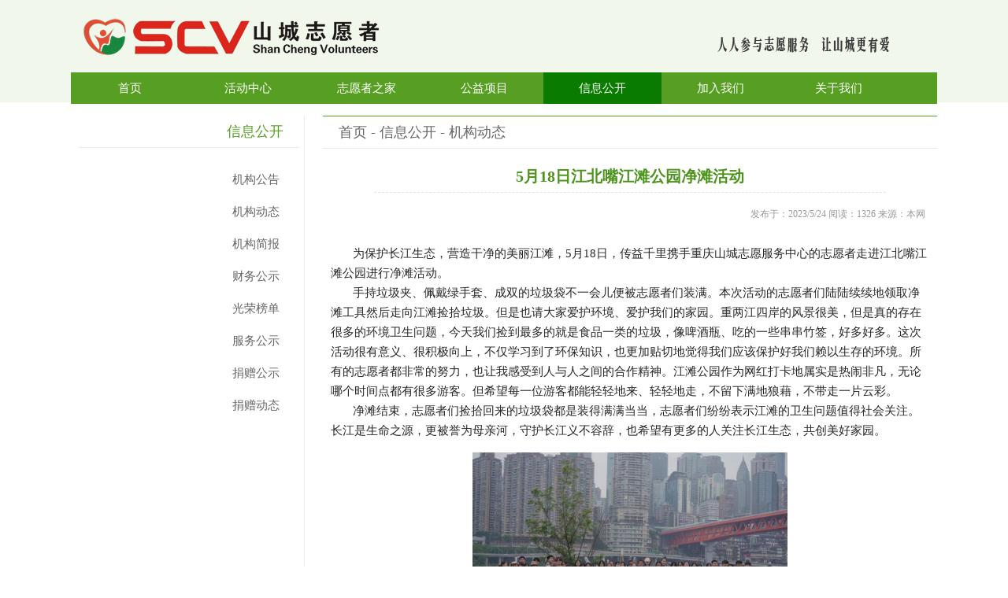

--- FILE ---
content_type: text/html
request_url: https://www.sczyz.org/show_gg.asp?id=3910
body_size: 10464
content:





<script type="text/javascript">
var browser = {
versions : function() {
var u = navigator.userAgent, app = navigator.appVersion;
return {//移动终端浏览器版本信息                                                              
mobile : (!!u.match(/AppleWebKit.*Mobile/) || !!u.match(/Windows Phone/) || !!u.match(/Android/) || !!u.match(/MQQBrowser/)) && !u.match(/iPad/)//是否为移动终端                                 
};
}()
}
if(browser.versions.mobile){
 window.location.href="/web/show_news.asp?id=3910";
}
</script>



<!DOCTYPE html PUBLIC "-//W3C//DTD XHTML 1.0 Transitional//EN" "http://www.w3.org/TR/xhtml1/DTD/xhtml1-transitional.dtd">
<html xmlns="http://www.w3.org/1999/xhtml">
<head>
<meta http-equiv="Cache-Control" content="no-siteapp" /><link rel="alternate" media="handheld" href="#" />
<meta http-equiv="Content-Type" content="text/html; charset=gb2312" />
<title>5月18日江北嘴江滩公园净滩活动-重庆山城志愿者 chongqing shancheng volunteers</title>
<meta content="重庆志愿者，山城志愿者，重庆公益，重庆义工" name=keywords />
<meta content="专注重庆志愿者服务一站式志愿服务平台" name=description />
<link href="css.css" rel="stylesheet" type="text/css" />
<link href="css/css.css" rel="stylesheet" type="text/css" />
<script type="text/javascript" src="js/lrtk.js"></script>
</head>
<body>

<!--顶部开始-->
<script type="text/javascript">
<!--
var timeout         = 500;
var closetimer		= 0;
var ddmenuitem      = 0;

// open hidden layer
function mopen(id)
{	
	// cancel close timer
	mcancelclosetime();

	// close old layer
	if(ddmenuitem) ddmenuitem.style.visibility = 'hidden';

	// get new layer and show it
	ddmenuitem = document.getElementById(id);
	ddmenuitem.style.visibility = 'visible';

}
// close showed layer
function mclose()
{
	if(ddmenuitem) ddmenuitem.style.visibility = 'hidden';
}

// go close timer
function mclosetime()
{
	closetimer = window.setTimeout(mclose, timeout);
}

// cancel close timer
function mcancelclosetime()
{
	if(closetimer)
	{
		window.clearTimeout(closetimer);
		closetimer = null;
	}
}

// close layer when click-out
document.onclick = mclose; 
// -->
</script>

<link href="css.css" rel="stylesheet" type="text/css" />

</div>
<div id="head"><img src="images/logo1.png"  height="62" /></div>
<!--顶部结束-->
<!--栏目开始-->
<div id="home_lm">
<ul>
<li id="200"><a href="index.asp">首页</a></li>



<li id="211"><a href="/hd"onmouseover="mopen('m6')" onmouseout="mclosetime()">活动中心</a>
<div id="m6" onmouseover="mcancelclosetime()" onmouseout="mclosetime()">
   <a href="/hd/">正在招募</a>
      
        <a href="/hd/fl.asp">活动分类</a>
	
		</div>
</li>














<li id="201"><a href="zyfw.asp?bid=3&id=44"onmouseover="mopen('m1')" onmouseout="mclosetime()">志愿者之家</a>
<div id="m1" onmouseover="mcancelclosetime()" onmouseout="mclosetime()">
		<a href="zyfw.asp?bid=3&id=44">成为志愿者</a>

		
        <a href="fwzx.asp">志愿者中心</a>
        
	
		</div>
</li>
<li id="202"><a href="gy.asp" onmouseover="mopen('m2')" onmouseout="mclosetime()">公益项目</a>
<div id="m2" onmouseover="mcancelclosetime()" onmouseout="mclosetime()">
		<a href="gy.asp">项目展示</a>

		<a href="hzal.asp">合作案例</a>

		</div>

</li>



<li id="203"><a href="jggg.asp"  onmouseover="mopen('m3')" onmouseout="mclosetime()">信息公开</a>
<div id="m3" onmouseover="mcancelclosetime()" onmouseout="mclosetime()">

<a href="jgzx.asp">机构动态</a>

<a href="rongyu/index.asp">光荣榜单</a>


		</div>


</li>
<li id="204"><a href="join.asp?bid=19&amp;id=95" onmouseover="mopen('m4')" onmouseout="mclosetime()">加入我们</a>

<div id="m4" onmouseover="mcancelclosetime()" onmouseout="mclosetime()">
		<a href="https://ff.lingxi360.com/f?fid=driif8-gK&utm_bccid=LXExLjpM" target="_blank">实习申请表</a>
		<a href="https://ff.lingxi360.com/f?fid=TXnWT0fYp&utm_bccid=LXEDMVqc" target="_blank">全职申请表</a>
		
		


		</div>

</li>


<li id="205"><a href="content.asp?bid=13&amp;id=28" onmouseover="mopen('m5')" onmouseout="mclosetime()">关于我们</a>

<div id="m5" onmouseover="mcancelclosetime()" onmouseout="mclosetime()">
		<a href="content.asp?bid=13&id=28">机构简介</a>

<a href="content.asp?bid=13&id=33">联系方式</a>
		</div>



</ul>
</div>
<!--栏目结束-->
<script>document.getElementById('203').className='lmdh'</script>
<!--广告框架开始-->

<div id="content_k">
<div class="left">
<!--左框架-->
<link href="css.css" rel="stylesheet" type="text/css" />
<div class="con_dbt">信息公开</div>

 <div class="con_xdh" id="1"><a href="jggg.asp">机构公告</a></div>
 <div class="con_xdh" id="6"><a href="jgzx.asp">机构动态</a></div>
<div class="con_xdh" id="5"><a href="jgjb.asp">机构简报</a></div>
 <div class="con_xdh" id="4"><a href="cwxx.asp">财务公示</a></div>
  <div class="con_xdh" id="9"><a href="rongyu/index.asp">光荣榜单</a></div>
   <div class="con_xdh" id="10"><a href="2021.asp">服务公示</a></div>
 <div class="con_xdh" id="9" style="display:none;"><a href="fwxx.asp">服务公示-老版</a></div>


<div class="con_xdh" id="3"><a href="jzje.asp">捐赠公示</a></div>


<div class="con_xdh" id="11"><a href="jzdt.asp">捐赠动态</a></div>




    
    <script>document.getElementById('100').className='dhjh'</script>
<!--左框架-->
</div>
<div class="right">
<!--右框架-->
<div class="con_rbt"><a href="index.asp">首页</a> - 信息公开 -  机构动态</div>


<!--------------------------------------- -->

<div id="show_bt">5月18日江北嘴江滩公园净滩活动</div>
<div id="show_time">发布于：2023/5/24 阅读：1326 来源：本网 </div>
 <div class="con_nr"><span style="color:rgba(0, 0, 0, 0.85);font-family:-apple-system, BlinkMacSystemFont, &quot;font-size:13px;background-color:#FFFFFF;">&nbsp; &nbsp; &nbsp; &nbsp;为保护长江生态，营造干净的美丽江滩，5月18日，传益千里携手重庆山城志愿服务中心的志愿者走进江北嘴江滩公园进行净滩活动。</span><br />
<span style="color:rgba(0, 0, 0, 0.85);font-family:-apple-system, BlinkMacSystemFont, &quot;font-size:13px;background-color:#FFFFFF;">&nbsp; &nbsp; &nbsp; &nbsp;手持垃圾夹、佩戴绿手套、成双的垃圾袋不一会儿便被志愿者们装满。本次活动的志愿者们陆陆续续地领取净滩工具然后走向江滩捡拾垃圾。但是也请大家爱护环境、爱护我们的家园。重两江四岸的风景很美，但是真的存在很多的环境卫生问题，今天我们捡到最多的就是食品一类的垃圾，像啤酒瓶、吃的一些串串竹签，好多好多。这次活动很有意义、很积极向上，不仅学习到了环保知识，也更加贴切地觉得我们应该保护好我们赖以生存的环境。所有的志愿者都非常的努力，也让我感受到人与人之间的合作精神。江滩公园作为网红打卡地属实是热闹非凡，无论哪个时间点都有很多游客。但希望每一位游客都能轻轻地来、轻轻地走，不留下满地狼藉，不带走一片云彩。</span><br />
<p>
	<span style="color:rgba(0, 0, 0, 0.85);font-family:-apple-system, BlinkMacSystemFont, &quot;font-size:13px;background-color:#FFFFFF;">&nbsp; &nbsp; &nbsp; &nbsp;净滩结束，志愿者们捡拾回来的垃圾袋都是装得满满当当，志愿者们纷纷表示江滩的卫生问题值得社会关注。长江是生命之源，更被誉为母亲河，守护长江义不容辞，也希望有更多的人关注长江生态，共创美好家园。</span>
</p>
<p style="text-align:center;">
	<span style="color:rgba(0, 0, 0, 0.85);font-family:-apple-system, BlinkMacSystemFont, &quot;font-size:13px;background-color:#FFFFFF;"><img src="/kindedit/attached/image/20230524/2023052411260499499.jpg" width="400" height="267" alt="" /><br />
</span>
</p>
<p>
	<span style="color:rgba(0, 0, 0, 0.85);font-family:-apple-system, BlinkMacSystemFont, &quot;font-size:13px;background-color:#FFFFFF;">文字/徐航</span>
</p>
<p>
	<span style="color:rgba(0, 0, 0, 0.85);font-family:-apple-system, BlinkMacSystemFont, &quot;font-size:13px;background-color:#FFFFFF;">编辑/吴佳忆</span>
</p></div>
 
 
<div class="con_nr">
<div class="bdsharebuttonbox"><a href="#" class="bds_more" data-cmd="more"></a><a href="#" class="bds_qzone" data-cmd="qzone" title="分享到QQ空间"></a><a href="#" class="bds_tsina" data-cmd="tsina" title="分享到新浪微博"></a><a href="#" class="bds_tqq" data-cmd="tqq" title="分享到腾讯微博"></a><a href="#" class="bds_renren" data-cmd="renren" title="分享到人人网"></a><a href="#" class="bds_weixin" data-cmd="weixin" title="分享到微信"></a></div>
<script>window._bd_share_config={"common":{"bdSnsKey":{},"bdText":"","bdMini":"2","bdMiniList":false,"bdPic":"","bdStyle":"0","bdSize":"24"},"share":{},"image":{"viewList":["qzone","tsina","tqq","renren","weixin"],"viewText":"分享到：","viewSize":"16"}};with(document)0[(getElementsByTagName('head')[0]||body).appendChild(createElement('script')).src='http://bdimg.share.baidu.com/static/api/js/share.js?v=89860593.js?cdnversion='+~(-new Date()/36e5)];</script>

</div>



<div id="show_tiao">
上一条:
        <a href='?id=3911'>4月30日双巷子社区养老服务站义工</a>
</div>
<div id="show_tiao" style="">
下一条:
      <a href='?id=3909'>5月23日山城志愿者之家值班义工</a>
</div>  
<!--右框架--> 
 </div>
  </div>   
<!--底部开始-->
<div id="foot">
<div id="foot_k900">

<div class="left">

<div id="foot_biao"><img src="images/zyz_b.png" width="60" height="60" /></div>
<div id="foot_wz">服务QQ<br />
 <span style="font-size:24px">366639610</span></div>

</div>
<div class="left">

<div id="foot_biao"><img src="images/tel.png" width="60" height="60" /></div>
<div id="foot_wz">服务热线<br /><span style="font-size:24px">023-63631205</span></div>

</div>
<div class="right">

<div id="foot_biao"><img src="images/ts.png" width="60" height="60" /></div>
<div id="foot_wz">捐赠热线<br /> <span style="font-size:24px">023-63639610</span></div>


</div>

</div>
</div>

<div id="foot_di">重庆山城志愿服务中心  版权所有
  　技术支持：<a href="http://www.13613511104.com">黑马网络</a><br />
地址：重庆市沙坪坝区天星桥街道电台村3号  　联系电话：023-63639610<br />
公安机关备案号： <a href="http://beian.gov.cn/portal/registerSystemInfo?recordcode=50010602501599" target="_blank">50010602501599</a>　备案号：<a href="https://beian.miit.gov.cn/" target="_blank">渝ICP备14008403号</a><br />


<script type="text/javascript">var cnzz_protocol = (("https:" == document.location.protocol) ? " https://" : " http://");document.write(unescape("%3Cspan id='cnzz_stat_icon_1255705958'%3E%3C/span%3E%3Cscript src='" + cnzz_protocol + "s11.cnzz.com/stat.php%3Fid%3D1255705958%26online%3D1%26show%3Dline' type='text/javascript'%3E%3C/script%3E"));</script> <br />
<a href="http://www.qcloud.com"><img src="txy.png" /></a>
<br /><img src="web.png" />
</div>
<!--底部结束-->

</body>
</html>


--- FILE ---
content_type: text/css
request_url: https://www.sczyz.org/css.css
body_size: 54399
content:
body{
	font-family: "Microsoft YaHei";
	margin: 0px;
	background-image: url(images/bg.jpg);
	background-repeat: repeat-x;
	background-position: top;
	}
*{margin:0;padding:0;}
a,img{border:0; text-decoration: none;}
DIV.green-black {
	MARGIN: 5px;
	TEXT-ALIGN: center;
	font-family: Arial, Helvetica, sans-serif;
	font-size: 14px;
	line-height: 25px;
	padding: 5px;
}
DIV.green-black A {
	PADDING-RIGHT: 7px;
	PADDING-LEFT: 7px;
	PADDING-BOTTOM: 4px;
	COLOR: #FFFFCC;
	MARGIN-RIGHT: 1px;
	PADDING-TOP: 4px;
	TEXT-DECORATION: none;
	background-color: #999999;
	font-family: Arial, Helvetica, sans-serif;
}
DIV.green-black A:hover {
	COLOR: #999999;
	background-color: #F7F7F7;
	font-family: Arial, Helvetica, sans-serif;
}
DIV.green-black A:active {
	COLOR: #fff;
	background-color: #999999;
	font-family: Arial, Helvetica, sans-serif;
}
DIV.green-black SPAN.current {
	PADDING-RIGHT: 7px;
	PADDING-LEFT: 7px;
	FONT-WEIGHT: bold;
	PADDING-BOTTOM: 4px;
	COLOR: #fff;
	MARGIN-RIGHT: 10px;
	PADDING-TOP: 4px;
	background-color: #CCCCCC;
}
DIV.green-black SPAN.disabled {
	PADDING-RIGHT: 7px;
	PADDING-LEFT: 7px;
	PADDING-BOTTOM: 4px;
	COLOR: #ccc;
	MARGIN-RIGHT: 10px;
	PADDING-TOP: 4px;
	border: 1px double #E6E6E6;
}
#head{
	height: 62px;
	width: 1080px;
	margin-right: auto;
	margin-left: auto;
	margin-bottom: 15px;
	margin-top: 15px;
}
#home_lm{
	height: 40px;
	width: 1100px;
	margin-right: auto;
	margin-left: auto;
	background-color: #579F23;
	margin-bottom: 15px;
}
#home_lm ul{
	list-style-type: none;
	margin: 0px;
	padding: 0px;

}
#home_lm li{
	float: left;
	width: 150px;
	text-align: center;
	height: 40px;
}
#home_lm li a{
	width: 150px;
	height: 40px;
	font-size: 15px;
	line-height: 40px;
	color: #FFFFFF;
	text-decoration: none;

	display: block;
}
#home_lm li a:hover{
	width: 150px;
	height: 40px;
	font-size: 15px;
	line-height: 40px;
	color: #FFFFFF;
	text-decoration: none;

	background-color: #097C00;
	display: block;
}
#home_lm div
{
	position: absolute;
	visibility: hidden;
	margin: 0;
	padding: 0;
	width: 150px;
	z-index: 9999;
}

	#home_lm div a
	{
	position: relative;
	display: block;
	margin: 0;
	padding: 0px;
	width: 150px;
	white-space: nowrap;
	text-align: center;
	text-decoration: none;
	color: #FFFFFF;
	font-size: 14px;
	line-height: 40px;
	height: 40px;
	background-color: #097C00;
}

	#home_lm div a:hover
	{
	color: #000;
	font-size: 14px;
	line-height: 40px;
	margin: 0px;
	padding: 0px;
	height: 40px;
	width: 150px;
	text-align: center;
	background-color: #FFCC00;
}





.lmdh{
	float: left;
	width: 150px;
	text-align: center;
	height: 40px;
}
.lmdh a{
	width: 150px;
	height: 40px;
	font-size: 15px;
	line-height: 40px;
	color: #FFFFFF;
	text-decoration: none;
	background-color: #097C00;
	display: block;
}


#foot{
	height: 145px;
	width: 100%;
	margin-right: auto;
	margin-left: auto;
	margin-top: 15px;
	background-color: #579F23;
}
#foot_k900{
	height: 145px;
	width: 1000px;
	margin-right: auto;
	margin-left: auto;
}
#foot_k900 .left{
	height: 145px;
	width: 332px;
	float: left;
	border-right-width: 1px;
	border-right-style: double;
	border-right-color: #498A19;
}
#foot_k900 .right{
	height: 145px;
	width: 332px;
	float: right;
}

#foot_biao{
	height: 60px;
	width: 60px;
	float: left;
	margin-top: 40px;
	margin-left: 20px;
}
#foot_wz{
	width: 200px;
	float: left;
	font-size: 18px;
	line-height: 25px;
	color: #FFF;
	padding-top: 40px;
	padding-left: 20px;
}
#foot_di{
	height: auto;
	width: 1090px;
	margin-right: auto;
	margin-left: auto;
	font-size: 14px;
	line-height: 20px;
	color: #999;
	padding-top: 20px;
	padding-bottom: 20px;
	text-align: center;
}
#home_banner_k{
	height: 350px;
	width: 1100px;
	margin-right: auto;
	margin-left: auto;
}
#home_banner_k .banner{
	height: 350px;
	width: 765px;
	background-color: #EDF3E9;
	float: left;
}
#home_banner_k .kjdh{
	height: 320px;
	width: 290px;
	background-color: #F2F2F2;
	float: right;
	padding: 15px;
}
#home_ks{
	height: 85px;
	width: 270px;
	margin-top: 15px;
	margin-right: auto;
	margin-left: auto;
}
#home_ywdh{
	height: 45px;
	width: 1100px;
	margin-right: auto;
	margin-left: auto;
}
#home_ywdh .bt{
	height: 45px;
	width: auto;
	font-size: 18px;
	line-height: 45px;
	color: #333;
	float: left;
}
#home_ywdh .yw{
	font-size: 18px;
	line-height: 45px;
	color: #333;
	float: left;
	margin-left: 450px;
}

#home_ywdh .fl{
	height: 45px;
	width: auto;
	font-size: 14px;
	line-height: 45px;
	color: #666;
	float: right;
	margin-right: 350px;
}
#home_ywdh .fl a{
	font-size: 14px;
	line-height: 45px;
	color: #666;
}
#home_ywdh .fl a:hover{
	font-size: 14px;
	line-height: 45px;
	color: #579F23;
}
#home_ywk{
	height: 300px;
	width: 1100px;
	margin-right: auto;
	margin-left: auto;
}
#home_ywk .left{
	height: 300px;
	width: 766px;
	float: left;
}
#home_ywk .right{
	height: 300px;
	width: 320px;
	float: right;
}
#home_gg{
	height: 180px;
	width: 320px;
	background-color: #F5F5F5;
	margin-right: auto;
	margin-left: auto;
}
#home_jiaru{
	height: 100px;
	width: 320px;
	background-color: #579F22;
	margin-right: auto;
	margin-left: auto;
	margin-top: 10px;
	text-align: center;
}
#home_jiaru .z_wz{
	width: 320px;
	background-color: #579F22;
	margin-right: auto;
	margin-left: auto;
	text-align: center;
	padding-top: 15px;
}
#home_jiaru .z_wz a{
	background-color: #579F22;
	line-height: 35px;
	color: #FFF;
	font-size: 20px;
	display: block;
}
#home_rj{
	height: 300px;
	width: 383px;
	float: left;
}
#home_rj .pic{
	height: 220px;
	width: 383px;
	margin-right: auto;
	margin-left: auto;
	margin-bottom: 10px;
}
#home_rj .bt{
	height: 20px;
	width: 383px;
	margin-right: auto;
	margin-left: auto;
}
#home_rj .bt a{
	font-size: 16px;
	line-height: 20px;
	color: #666;
}
#home_rj .bt a:hover{
	font-size: 16px;
	line-height: 20px;
	color: #FFF;
	background-color: #579F22;
}
#home_rj .beiz{
	font-size: 12px;
	line-height: 15px;
	color: #A8A8A8;
	height: 15px;
	width: 100%;
	margin-right: auto;
	margin-left: auto;
	margin-top: 5px;
	margin-bottom: 5px;
}
#home_rj .rj{
	height: 30px;
	width: 100%;
	margin-right: auto;
	margin-left: auto;
	margin-top: 30px;
}

#home_rj .xwz{
	font-size: 12px;
	line-height: 20px;
	color: #A8A8A8;
	height: auto;
	width: 100%;
	margin-right: auto;
	margin-left: auto;
	margin-top: 5px;
	margin-bottom: 5px;
}
#home_rj_but{
	height: 30px;
	width: 120px;
	float: left;
	font-size: 14px;
	line-height: 30px;
	color: #FFF;
	background-color: #666;
	text-align: center;
	display: table;
}
#home_rj_but a{
	height: 30px;
	width: 120px;
	color: #FFF;
	background-color: #579F22;
	text-align: center;
	display: block;
	font-size: 14px;
	line-height: 30px;
}
#home_rj_but a:hover{
	height: 30px;
	width: 120px;
	color: #333;
	background-color: #FFCC00;
	text-align: center;
	display: block;
	font-size: 14px;
	line-height: 30px;
}
#home_rj_dz{
	height: 30px;
	width: 100px;
	float: left;
	font-size: 12px;
	line-height: 30px;
	color: #CCC;
	margin-left: 10px;
	background-image: url(images/dz.jpg);
	background-repeat: no-repeat;
	background-position: left;
	text-indent: 25px;
}
#home_rj_gxq{
	height: 30px;
	width: 100px;
	float: left;
	font-size: 12px;
	line-height: 30px;
	color: #CCC;
	margin-left: 10px;
	background-image: url(images/xq.jpg);
	background-repeat: no-repeat;
	background-position: left;
	text-indent: 25px;
}
#home_gg_bt{
	height: 40px;
	width: 320px;
	font-size: 18px;
	line-height: 45px;
	color: #333;
	margin-left: auto;
	text-indent: 20px;
	margin-right: auto;
}
#home_gg_zt{
	height: 30px;
	width: 280px;
	font-size: 16px;
	line-height: 30px;
	color: #579F22;
	margin-left: auto;
	margin-right: auto;
	text-align: center;
}
#home_gg_zt a{
	font-size: 16px;
	line-height: 30px;
	color: #579F22;
}
#home_gg_jj{
	height: 60px;
	width: 280px;
	font-size: 12px;
	line-height: 20px;
	color: #666666;
	margin-left: auto;
	margin-right: auto;
}
#home_fw{
	height: 400px;
	width: 100%;
	margin-left: auto;
	margin-right: auto;
	background-color: #F8F8F8;
	border-top-width: 1px;
	border-bottom-width: 1px;
	border-top-style: double;
	border-bottom-style: double;
	border-top-color: #EAEAEA;
	border-bottom-color: #EAEAEA;
	margin-top: 10px;
	margin-bottom: 10px;
}
#home_fw .fw_k{
	height: 360px;
	width: 1100px;
	margin-left: auto;
	margin-right: auto;
}
#home_fw_left{
	height: 360px;
	width: 752px;
	float: left;
}
#home_fw_right{
	height: 320px;
	width: 320px;
	float: right;
	background-color: #FFF;
	margin-top: 20px;
}
#home_fw_nl{
	height: 360px;
	width: 360px;
	float: left;
}
#home_fw_nr{
	height: 360px;
	width: 360px;
	float: right;
}
#home_fw_pic{
	height: 120px;
	width: 360px;
	background-image: url(images/fwsj.png);
	margin-right: auto;
	margin-left: auto;
	font-size: 18px;
	line-height: 80px;
	color: #666;
}
#home_fw_pic a{
	font-size: 18px;
	line-height: 80px;
	color: #666;
}
#home_fw_pic a:hover{
	font-size: 18px;
	line-height: 80px;
	color: #4C931D;
}
#home_ax_pic{
	height: 120px;
	width: 360px;
	background-image: url(images/axjz.png);
	margin-right: auto;
	margin-left: auto;
	font-size: 18px;
	line-height: 80px;
	color: #666;
}
#home_ax_pic a{

	font-size: 18px;
	line-height: 80px;
	color: #666;
}
#home_ax_pic a:hover{
	font-size: 18px;
	line-height: 80px;
	color: #4C931D;
}
#home_fwlist{
	height: 30px;
	width: 100%;
	margin-right: auto;
	margin-left: auto;
}
#home_fwlist .fwname{
	width: auto;
	font-size: 15px;
	line-height: 30px;
	color: #666;
	float: left;
}
#home_fwlist .fwtime{
	width: auto;
	font-size: 15px;
	line-height: 30px;
	color: #666;
	float: right;
	background-image: url(images/time.png);
	background-repeat: no-repeat;
	background-position: left center;
	text-indent: 26px;
}
#home_fwlist1{
	height: 30px;
	width: 100%;
	margin-right: auto;
	margin-left: auto;
	border-bottom-width: 1px;
	border-bottom-style: dashed;
	border-bottom-color: #DDDDDD;
	margin-bottom: 5px;
}
#home_fwlist1 .fwname{
	width: auto;
	font-size: 15px;
	line-height: 30px;
	color: #666;
	float: left;
}
#home_fwlist1 .fwtime{
	width: auto;
	font-size: 15px;
	line-height: 30px;
	color: #4C931D;
	float: right;
}
#home_news{
	height: 30px;
	width: 280px;
	margin-right: auto;
	margin-left: auto;
	display: table;
}
#home_news ul{
	margin: 0;
	padding: 0;
	list-style: none;
}
#home_news li{
	list-style: none;
	font-size: 16px;
	line-height: 30px;
	color: #666;
}
#home_news li a{
	list-style: none;
	font-size: 15px;
	line-height: 30px;
	color: #666666;
}
#home_news li a:hover{
	list-style: none;
	font-size: 15px;
	line-height: 30px;
	color: #4C931D;
}
#home_newsk{
	height: 210px;
	width: 100%;
	margin-right: auto;
	margin-left: auto;
}
#home_more{
	height: 30px;
	width: 100%;
	margin-right: auto;
	margin-left: auto;
	margin-top: 35px;
}
#home_more a{
	height: 30px;
	width: 120px;
	text-align: center;
	font-size: 14px;
	line-height: 30px;
	color: #FFF;
	background-color: #4C931D;
	display: block;
	float: right;
}
#home_more a:hover{
	height: 30px;
	width: 120px;
	text-align: center;
	font-size: 14px;
	line-height: 30px;
	color: #000;
	background-color: #FFCC00;
	display: block;
	float: right;
}
#home_xc{
	height: 270px;
	width: 1100px;
	margin-right: auto;
	margin-left: auto;
}
#home_xc .left{
	height: 270px;
	width: 780px;
	float: left;
}
#home_xc .right{
	height: 270px;
	width: 320px;
	float: right;
}
#home_xc_bt{
	height: 60px;
	width: 100%;
	font-size: 18px;
	line-height: 60px;
	color: #333;
	margin-left: auto;
	margin-right: auto;
}
#home_xck{
	height: 210px;
	width: 765px;
	margin-left: auto;
	margin-right: auto;
}
#home_xck .xcpic{
	height: 165px;
	width: 235px;
	margin-right: 20px;
	float: left;
}
#home_xck .xcpic .wz{
	height: 30px;
	width: 235px;
	margin-right: 20px;
	float: left;
	font-size: 12px;
	line-height: 30px;
	color: #FFF;
	position: relative;
	bottom: 30px;
	text-indent: 10px;
	background-image: url(images/black.png);
}
#home_jg_bt{
	height: 60px;
	width: 320px;
	font-size: 18px;
	line-height: 60px;
	color: #333;
	margin-left: auto;
	text-indent: 20px;
	margin-right: auto;
}
#home_line{
	height: 5px;
	width: 100%;
	margin-left: auto;
	text-indent: 20px;
	margin-right: auto;
	border-bottom-width: 1px;
	border-bottom-style: double;
	border-bottom-color: #EAEAEA;
}
#home_hzhb{
	height: 60px;
	width: 1100px;
	margin-left: auto;
	margin-right: auto;
	font-size: 18px;
	line-height: 60px;
	color: #333;
}
#home_hzk{
	height: auto;
	width: 1100px;
	margin-left: auto;
	margin-right: auto;
	display: table;
}
#home_hzk .kuan{
	height: 85px;
	width: 200px;
	margin-left: 10px;
	display: table;
	float: left;
	margin-right: 10px;
}
#home_hzk .pic{
	height: 48px;
	width: 198px;
	margin-left: auto;
	margin-right: auto;
	border: 1px double #579F23;
}
#home_hzk .wz{
	height: 35px;
	width: 200px;
	margin-left: auto;
	font-size: 12px;
	line-height: 35px;
	color: #666;
	margin-right: auto;
	text-align: center;
}
/*绠€浠嬬被*/
#content_k{
	height: auto;
	width: 1100px;
	margin-left: auto;
	margin-right: auto;
	display: table;
	background-image: url(images/bg_line.jpg);
	background-repeat: repeat-y;
	background-position: left;
}
#content_k .left{
	height: auto;
	width: 300px;
	display: table;
	float: left;
	padding-bottom: 25px;
}
#content_k .right{
	height: auto;
	width: 780px;
	display: table;
	float: right;
	border-bottom-width: 1px;
	border-bottom-style: solid;
	border-bottom-color: #E6E6E6;
	border-top-width: 1px;
	border-top-style: solid;
	border-top-color: #579F22;
	padding-bottom: 25px;
}
.con_xdh{
	height: 40px;
	width: 280px;
	text-align: right;
	margin-bottom: 1px;
	font-size: 15px;
	line-height: 40px;
	color: #666;
}
.con_xdh a{
	height: 40px;
	width: 265px;
	font-size: 15px;
	line-height: 40px;
	color: #666;
	display: block;
	text-decoration: none;
	padding-right: 15px;
	}
.con_xdh a:hover{
	height: 40px;
	width: 265px;
	font-size: 15px;
	line-height: 40px;
	color: #000;
	display: block;
	background-color: #FC0;
	padding-right: 15px;
	}
.dhjh{
	height: 40px;
	width: 280px;
	text-align: right;
	text-indent: 15px;
	margin-bottom: 1px;
}
.dhjh a{
	height: 40px;
	width: 265px;
	font-size: 16px;
	line-height: 40px;
	color: #390;
	display: block;
	text-decoration: none;
	background-color: #F0F0F0;
	padding-right: 15px;
	}
.dhjh a:hover{
	height: 40px;
	width: 265px;
	font-size: 16px;
	line-height: 40px;
	color: #FFF;
	display: block;
	text-decoration: none;
	background-color: #579F23;
	padding-right: 15px;
	}
.con_dbt{
	height: 40px;
	width: 260px;
	text-align: right;
	border-bottom-width: 1px;
	border-bottom-style: double;
	border-bottom-color: #EAEAEA;
	font-size: 18px;
	line-height: 40px;
	color: #579F23;
	padding-right: 20px;
	margin-right: auto;
	margin-left: auto;
	margin-bottom: 20px;
}
.con_rbt{
	height: 40px;
	width: 780px;
	font-size: 18px;
	line-height: 40px;
	color: #666666;
	margin-right: auto;
	margin-left: auto;
	border-bottom-width: 1px;
	border-bottom-style: solid;
	border-bottom-color: #EAEAEA;
	text-indent: 20px;
}
.con_rbt a{
	text-align: left;
	text-indent: 15px;
	font-size: 18px;
	line-height: 40px;
	color: #666666;
}
.con_nr{
	height: auto;
	width: 760px;
	font-size: 15px;
	line-height: 25px;
	color: #333333;
	margin-right: auto;
	margin-left: auto;
	display: table;
	margin-top: 25px;
	margin-bottom: 25px;
}
.con_nr img{
	max-width: 760px;
width:expression(document.body.clientWidth>760?"760px":"auto"); 	overflow: hidden;
	margin-top: 15px;
	margin-bottom: 15px;
}
/*绠€浠嬬被*/
#news_nk{
	width: 760px;
	margin-right: auto;
	margin-left: auto;
	display: table;
	margin-top: 20px;
	margin-bottom: 20px;
}
#news{
	height: auto;
	width: 740px;
	margin-right: auto;
	margin-left: auto;
	border-bottom-width: 1px;
	border-bottom-style: double;
	border-bottom-color: #EBEBEB;
	display: table;
	padding: 10px;
}
#news_bt{
	height: 35px;
	width: 100%;
	margin-right: auto;
	margin-left: auto;
	font-size: 20px;
	line-height: 40px;
	color: #000;
}
#news_bt a{
	font-size: 17px;
	line-height: 40px;
	color: #579F23;
	text-decoration: none;
}
#news_bt a:hover{
	font-size: 17px;
	line-height: 40px;
	color: #097C00;
	text-decoration: none;
}
#news_nr{
	width: 100%;
	margin-right: auto;
	margin-left: auto;
	font-size: 14px;
	line-height: 20px;
	color: #999;
	display: table;
	margin-top: 5px;
	margin-bottom: 5px;
}
#news_pic{
	width: 160px;
	display: table;
	float: left;
	height: 105px;
}
#news_wk{
	width: 560px;
	display: table;
	float: right;
	height: auto;
}
/*鏂伴椈璇︾粏椤�*/
#show_bt{
	height: 40px;
	width: 650px;
	font-size: 20px;
	line-height: 40px;
	color: #4D941E;
	margin-right: auto;
	text-align: center;
	margin-left: auto;
	border-bottom-width: 1px;
	border-bottom-style: dashed;
	border-bottom-color: #E4E4E4;
	margin-bottom: 15px;
	margin-top: 15px;
	font-weight: bold;
}
#show_nr{
	height: auto;
	width: 650px;
	font-size: 14px;
	line-height: 25px;
	color: #333333;
	margin-right: auto;
	margin-left: auto;
	border-bottom-width: 1px;
	border-bottom-style: dashed;
	border-bottom-color: #E4E4E4;
	display: table;
	padding-bottom: 30px;
}
#show_time{
	height: 25px;
	width: 750px;
	font-size: 12px;
	line-height: 25px;
	color: #999999;
	margin-right: auto;
	margin-left: auto;
	text-align: right;
}
#show_tiao{
	height: 30px;
	width: 750px;
	font-size: 14px;
	line-height: 30px;
	color: #333333;
	margin-right: auto;
	margin-left: auto;
}
#show_tiao a{
	font-size: 14px;
	line-height: 30px;
	color: #333333;
	text-decoration: none;
}
#show_tiao a:hover{
	font-size: 14px;
	line-height: 30px;
	color: #579F23;
	text-decoration: none;
}
/*鏂伴椈璇︾粏椤�*/
#hzhb{
	height: auto;
	width: 780px;
	margin-left: auto;
	margin-right: auto;
	display: table;
}
#hzhb .kuan{
	height: auto;
	width: 220px;
	margin-left: 13px;
	display: table;
	float: left;
	margin-right: 13px;
	padding: 5px;
	border: 1px double #F0F0F0;
	margin-bottom: 20px;
}
#hzhb .pic{
	height: auto;
	width: 220px;
	margin-left: auto;
	margin-right: auto;
	display: table;
}
#hzhb .wz{
	height: 35px;
	width: 218px;
	margin-left: auto;
	font-size: 12px;
	line-height: 35px;
	color: #666;
	margin-right: auto;
	text-align: center;
}
#fwxx_s{
	background-color: #F4F4F4;
	height: auto;
	width: 760px;
	margin-right: auto;
	margin-bottom: 20px;
	margin-left: auto;
	border-bottom-width: 1px;
	border-bottom-style: solid;
	border-bottom-color: #E5E5E5;
	font-size: 15px;
	line-height: 40px;
	color: #666;
	display: table;
	padding-right: 10px;
	padding-left: 10px;
	margin-top: 20px;
}


#fwxx{
	height: 45px;
	width: 780px;
	margin-right: auto;
	margin-left: auto;
	margin-bottom: 1px;
}
#fwxx .fwtime{
	height: 45px;
	width: 124px;
	margin-right: 1px;
	font-size: 16px;
	line-height: 45px;
	color: #FFF;
	text-align: center;
	float: left;
	background-color: #579F23;
}
#fwxx .zyzname{
	height: 45px;
	width: 124px;
	margin-right: 1px;
	font-size: 16px;
	line-height: 45px;
	color: #FFF;
	text-align: center;
	float: left;
	background-color: #339999;
}
#fwxx .fwnr{
	height: 45px;
	width: 290px;
	margin-right: 1px;
	font-size: 16px;
	line-height: 45px;
	color: #FFF;
	float: left;
	text-indent: 15px;
	background-color: #00CCFF;
}
#fwxx .fwnr1{
	height: 45px;
	width: 249px;
	margin-right: 1px;
	font-size: 16px;
	line-height: 45px;
	color: #FFF;
	float: left;
	background-color: #00CCFF;
	text-align: center;
}
#fwxx .fwnr2{
	height: 45px;
	width: 100px;
	margin-right: 1px;
	font-size: 16px;
	line-height: 45px;
	color: #FFF;
	float: left;
	background-color: #16B87B;
	text-align: center;
}
#fwxx .fwsj{
	height: 45px;
	width: 170px;
	font-size: 16px;
	line-height: 45px;
	color: #FFF;
	float: right;
	text-align: center;
	background-color: #999999;
}
#fwxx .jfwsj{
	height: 45px;
	width: 118px;
	font-size: 16px;
	line-height: 45px;
	color: #FFF;
	float: right;
	text-align: center;
	background-color: #999999;
	margin-left: 1px;
}

#fwxx .jfwsjx{
	height: 45px;
	width: 237px;
	font-size: 16px;
	line-height: 45px;
	color: #FFF;
	float: right;
	text-align: center;
	background-color: #999999;
	margin-left: 1px;
}



#fwxx1{
	height: 46px;
	width: 780px;
	margin-right: auto;
	margin-left: auto;
}
#fwxx1 .fwtime{
	height: 45px;
	width: 124px;
	margin-right: 1px;
	font-size: 15px;
	line-height: 45px;
	color: #333333;
	text-align: center;
	float: left;
	background-color: #FBFAF0;
	border-bottom-width: 1px;
	border-bottom-style: solid;
	border-bottom-color: #E4E4E4;
}
#fwxx1 .zyzname{
	height: 45px;
	width: 124px;
	margin-right: 1px;
	font-size: 15px;
	line-height: 45px;
	color: #333;
	text-align: center;
	float: left;
	background-color: #F6F6F6;
	border-bottom-width: 1px;
	border-bottom-style: solid;
	border-bottom-color: #E4E4E4;
}
#fwxx1 .zyzname a{
	font-size: 15px;
	line-height: 45px;
	color: #333;
	background-color: #F6F6F6;
}
#fwxx1 .fwnr{
	height: 45px;
	width: 290px;
	margin-right: 1px;
	font-size: 15px;
	line-height: 45px;
	color: #333;
	float: left;
	background-color: #F2F6EF;
	border-bottom-width: 1px;
	border-bottom-style: solid;
	border-bottom-color: #E4E4E4;
	text-indent: 15px;
}

#fwxx1 .fwnr a{
	font-size: 15px;
	line-height: 45px;
	color: #333;
	text-indent: 15px;
}
#fwxx1 .fwnr1{
	height: 45px;
	width: 249px;
	margin-right: 1px;
	font-size: 15px;
	line-height: 45px;
	color: #333;
	float: left;
	background-color: #FFFFFF;
	border-bottom-width: 1px;
	border-bottom-style: solid;
	border-bottom-color: #E4E4E4;
	text-indent: 15px;
}
#fwxx1 .fwnr2{
	height: 45px;
	width: 100px;
	margin-right: 1px;
	font-size: 15px;
	line-height: 45px;
	color: #333;
	float: left;
	background-color: #F2F6EF;
	border-bottom-width: 1px;
	border-bottom-style: solid;
	border-bottom-color: #E4E4E4;
	text-indent: 15px;
}
#fwxx1 .fwsj{
	height: 45px;
	width: 170px;
	font-size: 15px;
	line-height: 45px;
	color: #579F23;
	float: right;
	text-align: center;
	border-bottom-width: 1px;
	border-bottom-style: solid;
	border-bottom-color: #E4E4E4;
	background-color: #F6F6F6;
}
#fwxx1 .fwsj a{
	font-size: 15px;
	line-height: 45px;
	color: #000000;
}
#fwxx1 .jfwsj{
	height: 45px;
	width: 118px;
	font-size: 15px;
	line-height: 45px;
	color: #579F23;
	float: right;
	text-align: center;
	border-bottom-width: 1px;
	border-bottom-style: solid;
	border-bottom-color: #E4E4E4;
	background-color: #F6F6F6;
	margin-left: 1px;
}
#fwxx1 .jfwsjx{
	height: 45px;
	width: 237px;
	font-size: 15px;
	line-height: 45px;
	color: #579F23;
	float: right;
	text-align: center;
	border-bottom-width: 1px;
	border-bottom-style: solid;
	border-bottom-color: #E4E4E4;
	background-color: #F6F6F6;
	margin-left: 1px;
}
.inputfw{
	height: 22px;
	width: 100px;
	font-size: 14px;
	line-height: 22px;
	color: #666666;
	background-color: #FFFFFF;
	border: 1px solid #E4E4E4;
	margin-right: 6px;
	margin-left: 6px;
	text-indent: 5px;
}
.inputfw1{
	height: 25px;
	width: 60px;
	font-size: 14px;
	line-height: 25px;
	color: #333333;
	background-color: #FFCC00;
	border: 1px solid #E4E4E4;
	margin-right: 6px;
	margin-left: 6px;
	text-indent: 5px;
}
#cwxx_k{
	height: 40px;
	width: 780px;
	margin-right: auto;
	margin-left: auto;
	text-indent: 5px;
	margin-bottom: 5px;
}

#xmzc{
	width: 780px;
	display: table;
	margin-right: auto;
	margin-left: auto;
	margin-top: 25px;
	margin-bottom: 25px;
}

.gzbg{
	height: auto;
	width: 780px;
	margin-right: auto;
	margin-left: auto;
	display: table;
}
.gzbg ul{
	margin: 0px;
	padding: 0px;
	list-style-type:none;
}
.gzbg li{
	height: auto;
	width: 330px;
	list-style-type: none;
	margin-left: 15px;
	padding: 10px;
	border: 1px solid #F2F2F2;
	float: left;
	margin-top: 25px;
	margin-bottom: 10px;
	margin-right: 12px;
	background-color: #F7F7F7;
}
.gzbg_pic{
	height: auto;
	width: 330px;
	margin-left: auto;
	margin-right: auto;
}
.gzbg_wz{
	height: auto;
	width: 330px;
	margin-left: auto;
	margin-right: auto;
	font-size: 14px;
	line-height: 40px;
	color: #666;
	text-align: center;
	border-top-width: 1px;
	border-top-style: solid;
	border-top-color: #EEE;
}
.fwtj{
	height: 40px;
	width: 760px;
	margin-left: auto;
	margin-right: auto;
	font-size: 16px;
	line-height: 40px;
	color: #579F23;
	text-align: right;
	border-top-width: 1px;
	border-top-style: solid;
	border-top-color: #EEE;
	border-bottom-width: 1px;
	border-bottom-style: solid;
	border-bottom-color: #EEE;
	margin-top: 20px;
	padding-right: 20px;
}
/*鍏泭*/
#gy_k{
	height: auto;
	width: 1100px;
	margin-left: auto;
	margin-right: auto;
	display: table;
}
#gy_k .left{
	height: auto;
	width: 780px;
	display: table;
	float: left;
	border-bottom-width: 1px;
	border-bottom-style: solid;
	border-bottom-color: #E6E6E6;
	padding-bottom: 25px;
}
#gy_k .right{
	height: auto;
	width: 300px;
	display: table;
	float: right;
	padding-bottom: 25px;
}
#ywcz{
	height: 40px;
	width: 1100px;
	margin-right: auto;
	margin-left: auto;
}
#ywcz a{
	margin-right: 10px;
	margin-left: 10px;
	font-size: 16px;
	line-height: 40px;
	color: #666666;
}
#ywcz a:hover{
	margin-right: 10px;
	margin-left: 10px;
	font-size: 16px;
	line-height: 40px;
	color: #579F23;
}
#ywcz_s{
	margin-right: auto;
	margin-left: auto;
	font-size: 15px;
	line-height: 50px;
	color: #666;
	background-color: #F5F5F5;
	text-indent: 10px;
	height: 50px;
	width: 780px;
	border-top-width: 2px;
	border-bottom-width: 1px;
	border-top-style: solid;
	border-bottom-style: solid;
	border-top-color: #579F23;
	border-bottom-color: #EFEFEF;
}
#ywcz_list{
	margin-right: auto;
	margin-left: auto;
	height: 150px;
	width: 780px;
	border-bottom-width: 1px;
	border-bottom-style: dashed;
	border-bottom-color: #E4E4E4;
	padding-top: 10px;
	padding-bottom: 10px;
}
#ywcz_list .pic_left{
	height: 120px;
	width: 220px;
	float: left;
	padding-top: 15px;
}
#ywcz_list .r_k{
	height: 120px;
	width: 540px;
	float: right;
	padding-top: 15px;
}
#ywcz_list .r_k .bt{
	width: 100%;
	margin-right: auto;
	margin-left: auto;
}
#ywcz_list .r_k .bt a{
	font-size: 20px;
	line-height: 30px;
	color: #333;
}
#ywcz_list .r_k .bt a:hover{
	font-size: 20px;
	line-height: 30px;
	color: #579F23;
}
#ywcz_list .r_k .beiz{
	width: 100%;
	margin-right: auto;
	margin-left: auto;
	font-size: 14px;
	line-height: 35px;
	color: #666;
}
.rw_d_k{
	width: 100%;
	display: table;
	margin-right: auto;
	margin-left: auto;
	padding-top: 20px;
}
.rw_rj_dz{
	height: 30px;
	width: 100px;
	float: left;
	font-size: 12px;
	line-height: 30px;
	color: #CCC;
	background-image: url(images/dz.jpg);
	background-repeat: no-repeat;
	background-position: left;
	text-indent: 25px;
}
.yw_gxq{
	height: 30px;
	width: 100px;
	float: left;
	font-size: 12px;
	line-height: 30px;
	color: #CCC;
	margin-left: 10px;
	background-image: url(images/xq.jpg);
	background-repeat: no-repeat;
	background-position: left;
	text-indent: 25px;
}
#rwrj_but{
	height: 30px;
	width: 120px;
	float: right;
	font-size: 14px;
	line-height: 30px;
	color: #FFF;
	background-color: #666;
	text-align: center;
}
#rwrj_but a{
	height: 30px;
	width: 120px;
	color: #FFF;
	background-color: #579F22;
	text-align: center;
	display: block;
	font-size: 14px;
	line-height: 30px;
}
#rwrj_but a:hover{
	height: 30px;
	width: 120px;
	color: #333;
	background-color: #FFCC00;
	text-align: center;
	display: block;
	font-size: 14px;
	line-height: 30px;
}
#weix{
	height: auto;
	width: 300px;
	display: table;
	margin-right: auto;
	margin-left: auto;
	background-color: #999;
}
#yw_jz{
	height: 40px;
	width: 300px;
	margin-right: auto;
	margin-left: auto;
	text-align: center;
}
#yw_jz a{
	height: 40px;
	width: 300px;
	margin-right: auto;
	margin-left: auto;
	font-size: 16px;
	line-height: 40px;
	color: #FFF;
	background-color: #579F1F;
	display: block;
}
#yw_jz a:hover{
	height: 40px;
	width: 300px;
	margin-right: auto;
	margin-left: auto;
	font-size: 16px;
	line-height: 40px;
	color: #000;
	background-color: #FFCC00;
	display: block;
}
#yw_hb{
	height: 350px;
	width: 300px;
	margin-right: auto;
	margin-left: auto;
	background-color: #F5F5F5;
	margin-top: 15px;
}
.w_bt{
	width: 100%;
	margin-right: auto;
	margin-left: auto;
	font-size: 16px;
	line-height: 45px;
	color: #4C4C4C;
	text-indent: 15px;
}
.yw_hb{
	width: 260px;
	margin-right: auto;
	margin-left: auto;
	font-size: 14px;
	line-height: 22px;
	color: #4C4C4C;
}
.yw_hb_h{
	color: #579F1F;
}
#yw_jzk{
	height: 150px;
	width: 298px;
	margin-right: auto;
	margin-left: auto;
	margin-top: 15px;
	border: 1px double #E6E6E6;
}

#rw_lish{
	height: auto;
	width: 270px;
	margin-left: 10px;
	display: table;

}
#rw_lish ul{
	list-style-type: none;
	margin: 0px;
	padding: 0px;

}
#rw_lish li{
	width: 270px;
	height: 32px;
	margin-right: auto;
	margin-left: auto;
	border-bottom-width: 1px;
	border-bottom-style: solid;
	border-bottom-color: #F5F5F5;
	font-size: 14px;
	line-height: 32px;
	color: #666;
	background-image: url(images/x.jpg);
	background-repeat: no-repeat;
	background-position: left center;
	text-indent: 18px;
}
#show-ry_pic{
	width: 780px;
	height: 320px;
	margin-right: auto;
	margin-left: auto;
}
.undis{display:none;}

#newsFod h5,
#qqlink h5
{
	font-size: 15px;
	color: #333333;
	line-height: 45px;
	text-align: center;
	float: left;
	cursor: pointer;
	padding-right: 25px;
	padding-left: 25px;
}

#newsFod h5.s,
#qqlink h5.s
{
	font-size: 15px;
	line-height: 45px;
	color: #666666;
	padding-right: 25px;
	padding-left: 25px;
	background-image: url(images/ry_bg.jpg);
	background-repeat: repeat-x;
	border-right-width: 1px;
	border-bottom-width: 1px;
	border-right-style: double;
	border-bottom-style: double;
	border-right-color: #EFEFEF;
	border-bottom-color: #EFEFEF;
}
#newsFod .fod,
#qqlink .fod
{
	height: 45px;
	width: 100%;
	margin-right: auto;
	margin-left: auto;
	display: table;
	margin-bottom: 12px;
	border-bottom-width: 1px;
	border-bottom-style: solid;
	border-bottom-color: #e2e2e2;
}
#show_ry_nr{
	width: 650px;
	height: auto;
	font-size: 15px;
	line-height: 25px;
	color: #333;
	display: table;
	margin-top: 30px;
	margin-right: auto;
	margin-bottom: 30px;
	margin-left: auto;
}
#show_ry_bt{
	width: 780px;
	height: 45px;
	font-size: 18px;
	line-height: 45px;
	color: #333;
	margin-right: auto;
	margin-left: auto;
	text-indent: 15px;
	border-top-width: 1px;
	border-bottom-width: 1px;
	border-top-style: solid;
	border-bottom-style: solid;
	border-top-color: #579F23;
	border-bottom-color: #EBEBEB;
	background-color: #FAFAFA;
	margin-bottom: 10px;
}
#show_ry_zt{
	width: 765px;
	height: 50px;
	background-color: #FFFFFF;
	margin-right: auto;
	margin-left: auto;
	margin-top: 25px;
	margin-bottom: 25px;
}
#show_ry_ct{
	width: 780px;
	height: 50px;
	margin-right: auto;
	margin-left: auto;
	margin-bottom: 25px;
	background-color: #F7F7F7;
}
#show_ry_ct .c_wz{
	margin-left: 30px;
	font-size: 18px;
	line-height: 50px;
	color: #000;
	float: left;
}
#show_ry_ct .c_jz{
	float: right;
	height: 50px;
	width: 120px;
	text-align: center;
	font-size: 18px;
	line-height: 50px;
	color: #FFF;
	background-color: #666;
}
#show_ry_ct .c_jz a{
	float: right;
	height: 50px;
	width: 120px;
	font-size: 18px;
	line-height: 50px;
	color: #000;
	background-color: #FFCC00;
	display: block;
}

#show_ry_ct .c_jz a:hover{
	float: right;
	height: 50px;
	width: 120px;
	font-size: 18px;
	line-height: 50px;
	color: #FFF;
	background-color: #579F22;
	display: block;
}
a{

	color: #333;
}
a:hover{

	color: #579F22;
}
#show_ry_z{
	height: auto;
	width: 400px;
	margin-top: 20px;
	margin-right: auto;
	margin-bottom: 20px;
	margin-left: auto;
	text-align: center;
	display: table;
}
#show_ry_z .kuan{
	height: auto;
	width: 150px;
	font-size: 18px;
	line-height: 50px;
	text-align: center;
	float: left;
	margin-left: 25px;
	border: 1px double #F0F0F0;
}

#zyz_k{
	height: auto;
	width: 1100px;
	margin-left: auto;
	display: table;
	margin-right: auto;
	border: 1px double #F2F2F2;
	font-size: 15px;
	color: #666;
}
#zyz_xline{
	border-bottom-width: 1px;
	border-bottom-style: double;
	border-bottom-color: #F2F2F2;
	border-right-width: 1px;
	border-right-style: double;
	border-right-color: #F2F2F2;
}
#zyz_yline{
	border-right-width: 1px;
	border-right-style: double;
	border-right-color: #F2F2F2;
}
#wz15{
	font-size: 15px;
	line-height: 45px;
	color: #333;
	text-indent: 15px;
}
.input_zyz{
	font-size: 15px;
	line-height: 23px;
	color: #666;
	border: 1px solid #E6E6E6;
	text-indent: 5px;
	background-color: #F5F5F5;
	height: 25px;
	width: 150px;
	margin-left: 10px;
}

.input_zyz1{
	font-size: 15px;
	line-height: 30px;
	color: #000;
	text-indent: 5px;
	background-color: #F5F5F5;
	height: 25px;
	width: 350px;
	margin-left: 10px;
	border: 1px double #F5F5F5;
	margin-top: 10px;
	margin-bottom: 10px;
}
.input_zyzd{
	font-size: 15px;
	line-height: 25px;
	color: #666;
	border: 1px solid #F5F5F5;
	text-indent: 5px;
	background-color: #F5F5F5;
	height: auto;
	width: 1000px;
	margin-left: 10px;
	margin-top: 10px;
	margin-bottom: 10px;
}
.input_hb{
	font-size: 15px;
	line-height: 23px;
	color: #666;
	border: 1px solid #E6E6E6;
	text-indent: 5px;
	background-color: #F5F5F5;
	height: 25px;
	width: 350px;
	margin-left: 10px;
}
.input_hbnr{
	font-size: 15px;
	line-height: 23px;
	color: #666;
	border: 1px solid #E6E6E6;
	text-indent: 5px;
	background-color: #F5F5F5;
	height: 100px;
	width: 350px;
	margin-left: 10px;
	margin-top: 5px;
	margin-bottom: 5px;
}
/*涓嬫媺鑿滃崟绫�*/
.select {
	width: 70px;
	height: 25px;
	background: none;
	border: none;
}    
#sleHid {
	display: block;
	width: 50px;
	overflow: hidden;
}    
#sleBG  {
	width: 70px;
	height: 24px;
	display: block;
	background-color: #F5F5F5;
	background-image: url(images/xl.png);
	background-repeat: no-repeat;
	background-position: right;
	border: 1px solid #E6E6E6;
	float: left;
	margin-left: 10px;
}
/*涓嬫媺鑿滃崟绫�*/
#zc_1100{
	font-size: 15px;
	line-height: 25px;
	color: #FF0000;
	background-color: #FFFFEC;
	display: table;
	height: auto;
	width: 1078px;
	margin-right: auto;
	margin-left: auto;
	border: 1px double #EBEBEB;
	padding: 10px;
}
#zc_11{
	font-size: 25px;
	line-height: 45px;
	color: #FF0000;
	background-color: #FFFFFF;
	display: table;
	height: auto;
	width: 1098px;
	margin-right: auto;
	margin-left: auto;
	border: 1px double #EBEBEB;
	text-align: center;
}
#zc_bt_18{
	font-size: 18px;
	line-height: 50px;
	color: #333333;
	text-indent: 15px;
	display: table;
	height: 50px;
	width: 1100px;
	margin-right: auto;
	margin-left: auto;
}
#zcxt_bt{
	font-size: 16px;
	line-height: 35px;
	color: #579F23;
	height: 35px;
	width: 1098px;
	margin-right: auto;
	margin-left: auto;
	border: 1px double #ebebeb;
	text-indent: 20px;
}
#zcxt_x{
	font-size: 14px;
	line-height: 40px;
	color: #000000;
	height: auto;
	width: 1068px;
	margin-right: auto;
	margin-left: auto;
	display: table;
	border-right-width: 1px;
	border-bottom-width: 1px;
	border-left-width: 1px;
	border-right-style: double;
	border-bottom-style: double;
	border-left-style: double;
	border-right-color: #ebebeb;
	border-bottom-color: #ebebeb;
	border-left-color: #ebebeb;
	background-color: #F5F5F5;
	margin-bottom: 15px;
	padding-right: 15px;
	padding-left: 15px;
}
#zcxt_but{
	height: 60px;
	width: 500px;
	margin-right: auto;
	margin-left: auto;
	margin-bottom: 35px;
	margin-top: 25px;
	text-align: center;
}
#zc_secc{
	height: auto;
	width: 1038px;
	margin-right: auto;
	margin-left: auto;
	margin-top: 20px;
	font-size: 16px;
	line-height: 30px;
	color: #333;
	padding: 30px;
	border: 1px double #E8E8E8;
}
.wz_red{
	color: #900;
	font-weight: bold;
}
.zyz_cs{
	color: #EF794C;
	font-size: 20px;
	line-height: 50px;
	height: 50px;
	width: 100%;
	margin-right: auto;
	margin-left: auto;
	text-align: center;
	margin-top: 25px;
}
.zyz_name{
	color: #333333;
	font-size: 15px;
	line-height: 35px;
	height: auto;
	width: 680px;
	margin-right: auto;
	margin-left: auto;
	display: table;
	border-bottom-width: 1px;
	border-bottom-style: double;
	border-bottom-color: #EBEBEB;
	padding-bottom: 15px;
	margin-bottom: 20px;
	margin-top: 25px;
}
.zyz_dc_bt{
	color: #FF6600;
	font-size: 16px;
	line-height: 45px;
	height: 45px;
	width: 680px;
	margin-right: auto;
	margin-left: auto;
	font-weight: bold;
}
.zyz_dc_dc{
	color: #333333;
	font-size: 16px;
	line-height: 35px;
	height: 35px;
	width: 640px;
	margin-right: auto;
	margin-left: auto;
}
.input_qr{
	font-size: 15px;
	line-height: 23px;
	color: #666;
	border: 1px solid #E6E6E6;
	text-indent: 5px;
	background-color: #F5F5F5;
	height: 25px;
	width: 250px;
	margin-left: auto;
	margin-right: auto;
	margin-top: 5px;
	margin-bottom: 5px;
}
.inputdc{
	height: 50px;
	width: 250px;
	font-size: 20px;
	line-height: 50px;
	color: #333333;
	background-color: #FFCC00;
	border: 1px solid #E4E4E4;
	margin-right: auto;
	margin-left: auto;
	text-align: center;
}
.gy_d_pic{
	height: auto;
	width: 780px;
	margin-right: auto;
	margin-left: auto;
	display: table;
	margin-top: 15px;
}
#home_xck1{
	height: auto;
	width: 1100px;
	margin-left: auto;
	margin-right: auto;
	display: table;
}
#home_xck1 .xcpic{
	height: 193px;
	width: 265px;
	float: left;
	margin-top: 10px;
	padding-right: 5px;
	padding-left: 5px;
}
#home_xck1 .xcpic .wz{
	height: 30px;
	width: 265px;
	margin-right: 20px;
	float: left;
	font-size: 12px;
	line-height: 30px;
	color: #FFF;
	position: relative;
	bottom: 30px;
	text-indent: 10px;
	background-image: url(images/black.png);
}
.wz15{
	font-size: 16px;
	line-height: 40px;
	color: #333333;
	text-align: right;
	padding-right: 12px;
}
.wzh15{
	font-size: 16px;
	line-height: 40px;
	color: #333333;
	text-indent: 15px;
	font-family: Arial, Helvetica, sans-serif;
}
.home_z_bt{
	font-size: 18px;
	line-height: 80px;
	color: #666;
	float: left;
}
.home_r_more{
	font-size: 14px;
	line-height: 80px;
	color: #666;
	float: right;
}
.zyzzc{
	background-color: #DC2B19;
	height: 150px;
	width: 1100px;
	margin-top: 15px;
	margin-right: auto;
	margin-bottom: 15px;
	margin-left: auto;
	text-align: center;
}
.gy_dpic{

	height: 250px;
	width: 1100px;
	margin-top: 15px;
	margin-right: auto;
	margin-bottom: 15px;
	margin-left: auto;
	text-align: center;
}
.gy_k1100{
	height: 320px;
	width: 1100px;
	margin-top: 25px;
	margin-right: auto;
	margin-bottom: 50px;
	margin-left: auto;
}
.gy_k_l{
	height: 318px;
	width: 498px;
	float: left;
	border: 1px double #F6F6F6;
}
.gy_k_r{
	height: 320px;
	width: 584px;

	float: right;
}
.gy_k_pic{
	height: 320px;
	width: auto;
	float: left;
}
.gy_k_nl{
	height: 318px;
	width: 200px;
	float: left;
}
.gy_k_nlwz{
	height: auto;
	width: 255px;
	float: right;
	margin-right: 20px;
	font-size: 14px;
	line-height: 25px;
	color: #F60;
	margin-top: 20px;
}
/*鍒囨崲*/

/***************************************鏍忕洰鍒囨崲閰嶇疆鏂囦欢**********************************************/
.tab1 ,.tab2{
	width: 780px;
	height: 30px;
	border-top-width: 1px;
	border-bottom-width: 1px;
	border-top-style: solid;
	border-bottom-style: solid;
	border-top-color: #F5F5F5;
	border-right-color: #F5F5F5;
	border-bottom-color: #F5F5F5;
	border-left-color: #F5F5F5;
	margin-top: 20px;
	margin-right: auto;
	margin-left: auto;
}
.tab1 ul ,.tab2 ul{margin:0;padding:0;}
.tab1 li,.tab2 li{
	float: left;
	height: 30px;
	line-height: 30px;
	text-align: center;
	cursor: pointer;
	border-right-width: 1px;
	border-right-style: solid;
	border-right-color: #EFEFEF;
	padding-top: 0;
	padding-right: 12px;
	padding-bottom: 0;
	padding-left: 12px;
	font-size: 14px;
	background-color: #FFC;
}
.tab1 li.now,.tab2 li.now{
	color: #FFFFFF;
	font-weight: bold;
	background-color: #579F23;
	font-size: 14px;
}
.tablist{
	width: 740px;
	height: auto;
	font-size: 15px;
	line-height: 25px;
	display: none;
	color: #333333;
	padding-top: 40px;
	padding-right: 20px;
	padding-bottom: 40px;
	padding-left: 20px;
}
.block{display:block;}
.red{color:#BD0A01;}
fieldset{width:378px;border:1px solid #E6E6E6;padding:10px;}
legend{
	padding:4px 10px;
	color:#fff;
	background-color: #FFFAFA;
}
/***************************************妗堜緥閰嶇疆鏂囦欢**********************************************/
ul {
 list-style: none;
}
#faq {
	width: 780px;
	margin-top: 30px;
	margin-right: auto;
	margin-left: auto;
	height: auto;
	font-size: 15px;
}
#faq li {
 margin: 0 0 10px;
 padding: 0 0 5px;
}
#faq dl {
 margin: 0;
 padding:0;
 display:inline;
}
#faq dt {
	cursor: pointer;
	line-height: 35px;
	color: #333;
	border-bottom-width: 1px;
	border-bottom-style: double;
	border-bottom-color: #F3F3F3;
	padding-top: 0;
	padding-right: 0;
	padding-bottom: 5px;
	padding-left: 15px;
}
#faq dd {
	display: none;
	margin: 0;
	padding: 15px;
	line-height: 28px;
	color: #579F23;
	font-size: 14px;
	background-color: #F7F7F7;
}
#huoban {
	line-height: 35px;
	color: #333333;
	font-size: 15px;
	height: auto;
	width: 780px;
	margin-right: auto;
	margin-left: auto;
}
#huoban .wz_r15 {
	line-height: 35px;
	color: #333333;
	font-size: 15px;
	float: right;
	margin-right: 10px;
}
#huoban_wz {
	line-height: 25px;
	color: #FF0000;
	font-size: 15px;
	height: auto;
	width: 748px;
	margin-right: auto;
	margin-left: auto;
	background-color: #FFFFEC;
	padding: 15px;
	border: 1px double #E5E5E5;
	margin-top: 30px;
	margin-bottom: 30px;
}
#hdxc_k {
	height: auto;
	width: 250px;
	margin-right: auto;
	margin-left: auto;
	border: 1px double #F3F3F3;
	margin-top: 10px;
	margin-bottom: 10px;
	text-align: center;
	padding-top: 10px;
	padding-bottom: 10px;
}
#t_top {
	height: 35px;
	width: 1100px;
	margin-right: auto;
	margin-left: auto;
	text-align: center;
	border-bottom-width: 1px;
	border-bottom-style: double;
	border-top-color: #F3F3F3;
	border-right-color: #F3F3F3;
	border-bottom-color: #F3F3F3;
	border-left-color: #F3F3F3;
}
#t_top .r_dl {
	height: 35px;
	width: auto;
	margin-right: 20px;
	text-align: center;
	font-size: 14px;
	line-height: 35px;
	color: #333;
	float: right;
}
#home_hdzx {
	height: 40px;
	width: 1100px;
	margin-right: auto;
	font-size: 18px;
	line-height: 40px;
	color: #333;
	margin-bottom: 15px;
	margin-left: auto;
	border-bottom-width: 1px;
	border-bottom-style: double;
	border-bottom-color: #EAEAEA;
}
#home_hdk {
	height: 320px;
	width: 1100px;
	margin-right: auto;
	margin-bottom: 15px;
	margin-left: auto;
}
#home_hdk .k_left {
	height: 320px;
	width: 263px;
	margin-right: 5px;
	margin-left: 5px;
	float: left;
	border: 1px double #EBEBEB;
	background-color: #FFF;
}
#h_d_wz{
	height: 50px;
	width: 240px;
	margin-left: auto;
	margin-right: auto;
	font-size: 15px;
	line-height: 25px;
	color: #333;
	margin-bottom: 10px;
	margin-top: 10px;
}

#h_d_wz a{
	font-size: 15px;
	line-height: 25px;
	color: #333;
}
#h_d_wz a:hover{
	font-size: 15px;
	line-height: 25px;
	color: #579F23;
}

#h_d_wz{
	height: 50px;
	width: 240px;
	margin-left: auto;
	margin-right: auto;
	font-size: 15px;
	line-height: 25px;
	color: #333;
	margin-bottom: 10px;
}

#h_d_wz a{
	font-size: 15px;
	line-height: 25px;
	color: #333;
}
#h_d_wz a:hover{
	font-size: 15px;
	line-height: 25px;
	color: #579F23;
}



#h_fy{
	display: table;
	height: auto;
	width: 1100px;
	margin-top: 30px;
	margin-right: auto;
	margin-bottom: 30px;
	margin-left: auto;
}
#h_fx{
	height: 30px;
	width: 240px;
	margin-left: auto;
	margin-right: auto;
	font-size: 12px;
	line-height: 30px;
	color: #333;
}

#h_fx .r_t{
	height: 30px;
	width: 60px;
	font-size: 14px;
	line-height: 30px;
	color: #666;
	background-image: url(../images/ren.png);
	background-repeat: no-repeat;
	background-position: left center;
	float: right;
	text-align: center;
	font-family: Arial, Helvetica, sans-serif;
}
#h_fx .r_x{
	height: 30px;
	width: 60px;
	font-size: 14px;
	line-height: 30px;
	color: #666;
	background-image: url(../images/x.png);
	background-repeat: no-repeat;
	background-position: left center;
	float: right;
	text-align: center;
	font-family: Arial, Helvetica, sans-serif;
}
#h_hd_wz{
	font-size: 12px;
	line-height: 25px;
	color: #579F23;
	height: 25px;
	width: 240px;
	margin-right: auto;
	margin-bottom: 5px;
	margin-left: auto;
}
#home_jia{
	height: 100px;
	width: 1100px;
	margin-right: auto;
	margin-bottom: 15px;
	margin-left: auto;
	margin-top: 15px;
}
/*20191010*/
#home_newsgg{
	height: 350px;
	width: 1100px;
	margin-right: auto;
	margin-left: auto;
}

#home_newszc{
	height: 200px;
	width: 1100px;
	margin-right: auto;
	margin-left: auto;
	margin-top: 15px;
	margin-bottom: 15px;
}
#home_nwz{
	width: 1100px;
	margin-right: auto;
	margin-left: auto;
	font-size: 24px;
	line-height: 40px;
	color: #333;
	display: table;
	text-align: center;
}
#home_nwzx{
	width: 1100px;
	margin-right: auto;
	margin-left: auto;
	font-size: 20px;
	line-height: 40px;
	color: #A31221;
	display: table;
	text-align: center;
	margin-bottom: 30px;
}
#home_nk{
	width: 1100px;
	margin-right: auto;
	margin-left: auto;
	display: table;
	text-align: center;
}
#home_nfw{
	width: 350px;
	margin-right: auto;
	margin-left: auto;
	display: table;
	text-align: center;
	font-size: 28px;
	line-height: 50px;
	color: #A31221;
	border: 1px solid #CCCCCC;
	border-radius: 25px;
	box-shadow: 0px 0px 10px #CCCCCC;
}
#home_nfk{
	width: 1000px;
	margin-right: auto;
	margin-left: auto;
	display: table;
	border: 1px solid #CCCCCC;
	margin-top: 25px;
	margin-bottom: 25px;
	height: 250px;
	box-shadow: 0px 0px 10px #CCCCCC;
	border-radius: 25px;
	padding-top: 25px;
	padding-bottom: 25px;
}

#home_nfk li{
	width: 400px;
	margin-left: 70px;
	display: table;
	height: 60px;
	font-size: 24px;
	line-height: 60px;
	color: #333;
	float: left;
	background-repeat: no-repeat;
	background-position: left center;
	text-indent: 50px;
	list-style: none;
}



#home_nyj{
	width: 1100px;
	margin-right: auto;
	margin-left: auto;
	font-size: 35px;
	line-height: 60px;
	color: #A31221;
	display: table;
	text-align: center;
	margin-bottom: 30px;
	font-weight: bold;
}
#home_ntop{
	width: 100%;
	margin-right: auto;
	margin-left: auto;
	display: table;
	text-align: center;
	background-color: #FFF;
	height: 90px;
	padding-top: 40px;
}
/*20191011*/
#gy_kuan{
	height: 350px;
	width: 1100px;
	margin-right: auto;
	margin-left: auto;
	margin-top: 15px;
	margin-bottom: 25px;
	display: table;
	box-shadow: 0px 0px 10px #CCCCCC;
}
#gy_kuan .left{
	
	height: 350px;
	width: 450px;
	float: left;
}
#gy_kuan .right{
	height: 350px;
	width: 620px;
	float: right;
}
#gy_bt{
	 B` height: 65px;
	width: 90%;
	margin-right: auto;
	margin-left: auto;
	font-size: 24px;
	line-height: 65px;
	color: #579F23;
}
#gy_bt a{
	font-size: 24px;
	line-height: 65px;
	color: #579F23;
	font-weight: bold;
}
#gy_bt a:hover{
	font-size: 24px;
	line-height: 65px;
	color: #000000;
	font-weight: bold;
}
#gy_nr{
	height: 200px;
	width: 90%;
	margin-right: auto;
	margin-left: auto;
	font-size: 14px;
	line-height: 25px;
	color: #666;
}
#gy_dh{
	height: 40px;
	width: 90%;
	margin-right: auto;
	margin-left: auto;
	font-size: 14px;
	line-height: 25px;
	color: #666;
	margin-top: 20px;
}
#gy_dh_wz{
	height: 35px;
	width: 90px;
	margin-right: 10px;
	margin-left: 10px;
	font-size: 15px;
	line-height: 35px;
	color: #666;
	text-align: center;
	float: right;
	border-radius: 5px;
	
	
}
#gy_dh_wz a{
	font-size: 15px;
	line-height: 35px;
	color: #FFF;
	text-align: center;
	display: block;
	height: 35px;
	width: 90px;
	border-radius: 5px;
}
#gy_dh_wz a:hover{
	font-size: 15px;
	line-height: 35px;
	color: #FFFFFF;
	text-align: center;
	background-color: #666666;
	display: block;
	height: 35px;
	width: 90px;
	border-radius: 5px;
}
#gy_jd_bt{
	font-size: 24px;
	line-height: 50px;
	color: #009900;
	display: block;
	height: 50px;
	width: 100%;

	font-weight: bold;
	margin-right: auto;
	margin-left: auto;
	border-top-width: 1px;
	border-right-width: 1px;
	border-bottom-width: 1px;
	border-left-width: 1px;
	border-top-style: solid;
	border-bottom-style: solid;
	border-top-color: #CCC;
	border-right-color: #CCC;
	border-bottom-color: #CCC;
	border-left-color: #CCC;
	text-indent: 30px;
}
#gyjm_bt{
	font-size: 17px;
	line-height: 35px;
	font-weight: bold;
	color: #333;
	text-indent: 30px;
	width: 100%;
	margin-right: auto;
	margin-left: auto;
	background-image: url(2019images/d.png);
	background-repeat: no-repeat;
	background-position: left center;
	margin-top: 15px;
}
#gyjm_time{
	font-size: 14px;
	line-height: 24px;
	color: #090;
	text-indent: 30px;
	width: 100%;
	margin-right: auto;
	margin-left: auto;
}
#gyjm_nr{
	font-size: 14px;
	line-height: 24px;
	color: #333;
	width: 100%;
	margin-right: auto;
	margin-left: auto;
	padding-left: 30px;
	text-indent: 25px;
}
#gyjm_pic{
	text-indent: 30;
	width: 100%;
	margin-right: auto;
	margin-left: auto;
	display: table;
	height: auto;
}
#gyjm_pic img{
	width: 200px;
	margin-left: 30px;
	display: table;
	height: auto;
	border-radius: 10px;
	float: left;
	margin-top: 15px;
	margin-bottom: 15px;
}
#news_bt1{
	height: 35px;
	width: 100%;
	margin-right: auto;
	margin-left: auto;
	font-size: 25px;
	line-height: 35px;
	color: #000;
	text-indent: 10px;
	margin-top: 10px;
	margin-bottom: 10px;
	font-family: Arial, Helvetica, sans-serif;
	background-color: #F0F0F0;
}
/*鍏泭*/

#gy_xkuan{
	height: auto;
	width: 1100px;
	margin-right: auto;
	margin-left: auto;
	display: table;
}
#gy_xkuan .z_k{
	height: auto;
	width: 765px;
	float: left;
	display: table;
}
#gy_xkuan .r_k{
	height: auto;
	width: 310px;
	float: right;
	display: table;
	border-top-width: 2px;
	border-right-width: 1px;
	border-bottom-width: 1px;
	border-left-width: 1px;
	border-top-style: solid;
	border-right-style: solid;
	border-bottom-style: solid;
	border-left-style: solid;
	border-top-color: #36B108;
	border-right-color: #F0F0F0;
	border-bottom-color: #F0F0F0;
	border-left-color: #F0F0F0;
}
#gy_dh_wz1{
	height: 50px;
	width: 70%;
	margin-right: auto;
	margin-left: auto;
	text-align: center;
	border-radius: 5px;
	margin-top: 15px;
	margin-bottom: 15px;	
}
#gy_dh_wz1 a{
	font-size: 16px;
	line-height: 50px;
	color: #FFF;
	text-align: center;
	display: block;
	height: 50px;
	width: 100%;
	border-radius: 5px;
}
#gy_dh_wz1 a:hover{
	font-size: 15px;
	line-height: 50px;
	color: #FFFFFF;
	text-align: center;
	background-color: #666666;
	display: block;
	height: 50px;
	width: 100%;
	border-radius: 5px;
}

/*鍏泭*/
/*绔�*/
#j_yzk{
	height: auto;
	width: 750px;
	margin-right: auto;
	margin-left: auto;
	margin-top: 30px;
	margin-bottom: 30px;
                display: table;
}

#j_yzk .z_ky{
	height: 210px;
	width: 250px;
	float: left;
}
#j_yzk .z_ky img{
	height: 160px;
	width: 240px;
	margin-right: auto;
	margin-left: auto;
}
#j_yzk .z_ky p{
	height: 30px;
	width: 240px;
	margin-right: auto;
	margin-left: auto;
	font-size: 14px;
	line-height: 45px;
	color: #333;
	text-align: center;
}
#j_yzk1{
	height: auto;
	width: 750px;
	margin-right: auto;
	margin-left: auto;
	margin-top: 30px;
	margin-bottom: 30px;
}

#j_yzk1 .z_ky{
	height: 250px;
	width: 218px;
	float: left;
	margin-right: 15px;
	margin-left: 15px;
	border: 1px solid #E8E8E8;
	margin-bottom: 25px;
}
#j_yzk1 .z_ky img{
	height: 200px;
	width: 200px;
	margin-right: auto;
	margin-left: auto;
}
#j_yzk1 .z_ky p{
	height: 30px;
	width: 100%;
	margin-right: auto;
	margin-left: auto;
	font-size: 16px;
	line-height: 45px;
	color: #333;
	text-align: center;
}
/*绔�*/
#zyz_nwz{
	width: 80%;
	margin-right: auto;
	margin-left: auto;
	font-size: 15px;
	line-height: 28px;
	color: #333;
	display: table;
	text-indent: 20px;
	margin-top: 30px;
}


#hz_k{
	height: auto;
	width: 1100px;
	margin-right: auto;
	margin-left: auto;
	margin-top: 30px;
	margin-bottom: 30px;
	display: table;
}

#hz_k .z_ky{
	height: 210px;
	width: 265px;
	float: left;
	margin-right: 5px;
	margin-left: 5px;
}
#hz_k .z_ky img{
	height: 180px;
	width: 265px;
	margin-right: auto;
	margin-left: auto;
}
#hz_k .z_ky p{
	height: 30px;
	width: 240px;
	margin-right: auto;
	margin-left: auto;
	font-size: 14px;
	line-height: 45px;
	color: #333;
	text-align: center;
}
.j_tg{
	height: 25px;
	width: 50px;
	margin-left: 15px;
}
.j_tg a{
	font-size: 14px;
	line-height: 25px;
	color: #FFF;
	background-color: #F60;
	text-align: center;
	display: block;
	height: 25px;
	width: 100%;
}
 


--- FILE ---
content_type: text/css
request_url: https://www.sczyz.org/css/css.css
body_size: 1052
content:
/* 鎳掍汉鍥惧簱 鎼滈泦鏁寸悊 www.lanrentuku.com */
*{ margin:0; padding:0; list-style:none;}
#divSmallBox{overflow:hidden;*display:inline;*zoom:1;width:10px;height:10px;margin:0 5px;border-radius:10px;background:#ffffff;}
#playBox{
	width: 765px;
	height: 350px;
	background: #333;
	position: relative;
	overflow: hidden;
	margin-right: auto;
	margin-left: auto;
}
#playBox .oUlplay { width:99999px; position:absolute; left:0; top:0;}
#playBox .oUlplay li{ float:left;}
#playBox .pre{
	cursor: pointer;
	width: 45px;
	height: 45px;
	position: absolute;
	top: 150px;
	left: 10px;
	z-index: 10;
	background-image: url(../images/l.png);
	background-repeat: no-repeat;
}
#playBox .next{ cursor:pointer; width:45px; height:45px; background:url(../images/r.png) no-repeat; position:absolute; top:150px; right:10px; z-index:10;}
#playBox .smalltitle {
	width: 765px;
	height: 20px;
	position: absolute;
	bottom: 15px;
	z-index: 10
}
#playBox .smalltitle ul{ width:120px; margin:0 auto;}
#playBox .smalltitle ul li{ width:10px; height:10px; margin:0 5px; border-radius:10px; background:#ffffff; float:left; overflow:hidden;*display:inline;*zoom:1;}
#playBox .smalltitle .thistitle{
	background-color: #097C00;
}
